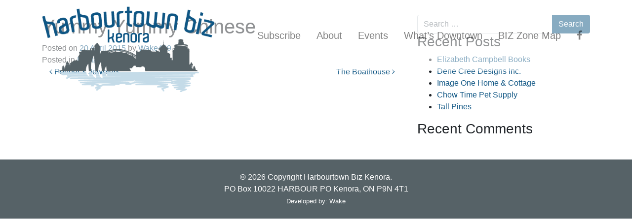

--- FILE ---
content_type: text/css
request_url: https://www.harbourtownbiz.ca/wp-content/themes/understrap-child/style.css?ver=0.5.6
body_size: 945
content:
/*
 Theme Name:   Harbourtown Biz Kenora
 Theme URI:    https://www.understrap.com
 Description:  UnderStrap Child Theme
 Author:       Katharina Ehmann
 Author URI:   https://www.wakemarketing.ca/
 Template:     understrap
 Version:      0.5.6
 License: GNU General Public License v2 or later
 License URI: http://www.gnu.org/licenses/gpl-2.0.html
 Text Domain:  understrap-child
 Tags: one-column, custom-menu, featured-images, theme-options, translation-ready
 GitHub Theme URI: holger1411/understrap-child
*/

#wrapper-navbar {
    z-index: 100;
}

.navbar.navbar-shrink {
    background: rgba(255, 255, 255, 0.9);
}
.navbar-shrink .navbar-brand {
    width: 200px;
    margin-bottom: -37px;
}

#subscribe {
    background: #0f5684;
}

#subscribe #gform_wrapper_1 {
    width: 100%;
    margin-top: 0;
}

#subscribe #gform_wrapper_1 .gform_fields {
    display: -webkit-box;
    display: -ms-flexbox;
    display: flex;
    -ms-flex-wrap: wrap;
    flex-wrap: wrap;
}

#subscribe #gform_wrapper_1 .gform_footer input[type=submit] {
    background: #c4dbe8;
    border: none;
    padding: 10px;
    max-width: 80%;
    width: 280px;
    margin: 0 auto 20px;
    display: block;
}

.plaid-bg {
    background: url('imgs/red-plaid-small.jpg');
}

#events .tribe-events-calendar-list {
    background: rgba(255, 255, 255, 0.5);
    padding: 30px;
}



#events .tribe-events-calendar-list .tribe-events-calendar-list__event-row {
    display: flex;
    margin: 20px -24px;
}

#events .tribe-events-calendar-list .tribe-events-calendar-list__event-row .tribe-events-calendar-list__event-date-tag {
    min-width: 90px;
    padding-left: 24px;
    padding-right: 24px;
    display: flex;
    flex-direction: column;
    text-align: center;
}

#events .tribe-events-calendar-list .tribe-events-calendar-list__event-row .tribe-events-calendar-list__event-date-tag .tribe-events-calendar-list__event-date-tag-weekday {
    margin-bottom: -4px;
    font-size: 14px;
    color: #5d5d5d;
    text-transform: uppercase;
}

#events .tribe-events-calendar-list .tribe-events-calendar-list__event-row .tribe-events-calendar-list__event-date-tag .tribe-events-calendar-list__event-date-tag-daynum {
    font-weight: 700;
    font-size: 34px;
}

#events .tribe-events-calendar-list .tribe-events-calendar-list__event-row .tribe-events-calendar-list__event-wrapper {
    padding-left: 24px;
    padding-right: 24px;
}

#events .tribe-events-calendar-list .tribe-events-calendar-list__event-row .tribe-events-calendar-list__event-wrapper .tribe-events-calendar-list__event {
    margin-left: -24px;
    margin-right: -24px;
}

#events .tribe-events-calendar-list .tribe-events-calendar-list__event-row .tribe-events-calendar-list__event-wrapper .tribe-events-calendar-list__event-details {
    padding-left: 24px;
    padding-right: 24px;
}

#events .tribe-events-calendar-list .tribe-events-calendar-list__event-row .tribe-events-calendar-list__event-wrapper .tribe-events-calendar-list__event-datetime-wrapper {
    margin: 0 0 16px;
}

#events .tribe-events-calendar-list .tribe-events-calendar-list__event-row .tribe-events-calendar-list__event-wrapper h3 {
    font-weight: 700;
    font-size: 24px;
    margin-bottom: 0;
}

#events .tribe-events-calendar-list .tribe-events-calendar-list__event-row .tribe-events-calendar-list__event-wrapper h3 a {
    border-bottom: 1px solid transparent;
    transition: border-color .2s ease;
    color: #141827;
}

#events .tribe-events-calendar-list .tribe-events-calendar-list__event-row .tribe-events-calendar-list__event-wrapper h3 a:hover {
    text-decoration: none;
    border-bottom: 1px solid #141827;
}

#events .tribe-events-calendar-list .tribe-events-calendar-list__event-row .tribe-events-calendar-list__event-wrapper .tribe-events-calendar-list__event-description {
    font-size: 14px;
}


.owl-theme .owl-dots .owl-dot.active span, .owl-theme .owl-dots .owl-dot:hover span {
    background: #566267;
}

.owl-theme .owl-dots .owl-dot span {
    background: #c4dbe8;
}


#directory .contact-info {
    color: #566267;
}

#directory .grid {
    overflow: hidden;
}

#directory .grid-block {
    background: #fafafa;
    -webkit-box-shadow: 1px 2px 8px rgba(0,0,0,.08);
    box-shadow: 0px 0px 6px 2px rgba(0,0,0,.08);
}

#directory .fa {
    width: 1.5rem;
    text-align: right;
    padding-right: 10px;
}

#directory input.quicksearch {
    width: 350px;
    margin-bottom: 10px;
}

#directory button {
    border: none;
    background: #0f5684;
    color: #ffffff;
    line-height: 37px;
    padding: 0 14px;
    margin: 0 3px 7px 0;
}

#directory button:focus {
    outline:none;
}

#directory button.is-checked {
    box-shadow: inset 0 0 0 3px #c4dbe8;
}

#wrapper-footer {
    background: #566267;
    color: #ffffff;
}

@media (min-width: 768px) {
    .navbar-brand {
		margin-bottom: -31px;
    }
	.nav-link {
		font-size: 17px;
	}
}
@media (max-width: 767px) {
    .navbar {
        background: rgba(255, 255, 255, 0.9);
    }
}


@media (min-width: 992px) {
    .navbar-brand {
		margin-bottom: -42px;
    }

    .navbar-expand-md .navbar-nav .nav-link {
        padding-right: 1rem;
        padding-left: 1rem;
    }
	.nav-link {
		font-size: 20px;
	}
}

@media (min-width: 1200px) {
    .navbar-brand {
		margin-bottom: -56px;
    }
}


--- FILE ---
content_type: text/javascript
request_url: https://www.harbourtownbiz.ca/wp-content/themes/understrap-child/js/custom.js?ver=0.5.6
body_size: 1117
content:
(function($) {
	$(document).ready(function() {
	    
		$('.image-popup a').magnificPopup({
			type: 'image',
			closeOnContentClick: true,
// 			mainClass: 'mfp-img-mobile',
// 			image: {
// 				verticalFit: true
// 			}

		});
		
	    $(window).scroll(function () {
            //Method 2: Using toggleClass
            $(".navbar-default").toggleClass("navbar-shrink", $(this).scrollTop() > 50)
        });
        
        $(document).on('click', 'a[href^="#"]', function (event) {
            event.preventDefault();

            $('html, body').animate({
                scrollTop: $($.attr(this, 'href')).offset().top - 150
            }, 500);
        });
        
        $('.owl-carousel').owlCarousel({
            loop:true,
            items:1,
            autoplay: true,
            autoplayTimeout: 10000,
            autoplayHoverPause: true
        })
        
        // init Isotope
        var initial_items = 15;
        var next_items = 15;
        var qsRegex;

        var $grid = $('.grid').isotope({
            itemSelector: '.grid-item',
            layoutMode: 'masonry',
            stamp: '.element-item--static',
            filter: function() {
                return qsRegex ? $(this).text().match( qsRegex ) : true;
            }
        });
        
        // bind filter button click
        $('.filter-button-group').on( 'click', 'button', function() {
            var filterValue = $(this).attr('data-filter');
            // use filterFn if matches value
            $grid.isotope({filter: filterValue});
            updateFilterCounts();
        });
        
        // use value of search field to filter
        var $quicksearch = $('.quicksearch').keyup( debounce( function() {
            qsRegex = new RegExp( $quicksearch.val(), 'gi' );
            $grid.isotope({filter: function() {
                return qsRegex ? $(this).text().match( qsRegex ) : true;
            }});
            updateFilterCounts();
        }, 200 ) );
        
        // debounce so filtering doesn't happen every millisecond
        function debounce( fn, threshold ) {
          var timeout;
          threshold = threshold || 100;
          return function debounced() {
            clearTimeout( timeout );
            var args = arguments;
            var _this = this;
            function delayed() {
              fn.apply( _this, args );
            }
            timeout = setTimeout( delayed, threshold );
          };
        }

        function updateFilterCounts() {
            // get filtered item elements
            var itemElems = $grid.isotope('getFilteredItemElements');
            var count_items = $(itemElems).length;
           
            if (count_items > initial_items) {
                $('#showMore').show();
            }
            else {
                $('#showMore').hide();
            }
            if ($('.grid-item').hasClass('d-none')) {
                $('.grid-item').removeClass('d-none');
            }
            var index = 0;
        
            $(itemElems).each(function () {
                if (index >= initial_items) {
                    $(this).addClass('d-none');
                }
                index++;
            });
            $grid.isotope('layout');
        }
        
        // change is-checked class on buttons
        $('.button-group').each(function (i, buttonGroup) {
            var $buttonGroup = $(buttonGroup);
            $buttonGroup.on('click', 'button', function () {
                $buttonGroup.find('.is-checked').removeClass('is-checked');
                $(this).addClass('is-checked');
            });
        });
        
        function showNextItems(pagination) {
            var itemsMax = $('.d-none').length;
            var itemsCount = 0;
            $('.d-none').each(function () {
                if (itemsCount < pagination) { $(this).removeClass('d-none'); itemsCount++; } }); if (itemsCount >= itemsMax) {
                $('#showMore').hide();
            }
            $grid.isotope('layout');
        }
        
        // function that hides items when page is loaded
        function hideItems(pagination) {
            var itemsMax = $('.grid-item').length;
            var itemsCount = 0;
            $('.grid-item').each(function () {
                if (itemsCount >= pagination) {
                    $(this).addClass('d-none');
                }
                itemsCount++;
            });
            if (itemsCount < itemsMax || initial_items >= itemsMax) {
                $('#showMore').hide();
            }
            $grid.isotope('layout');
        }
        $('#showMore').on('click', function (e) {
            e.preventDefault();
            showNextItems(next_items);
        });
        hideItems(initial_items);
        
        
        
        
        
        
        
        
        
        
        





        

	});
})(jQuery);